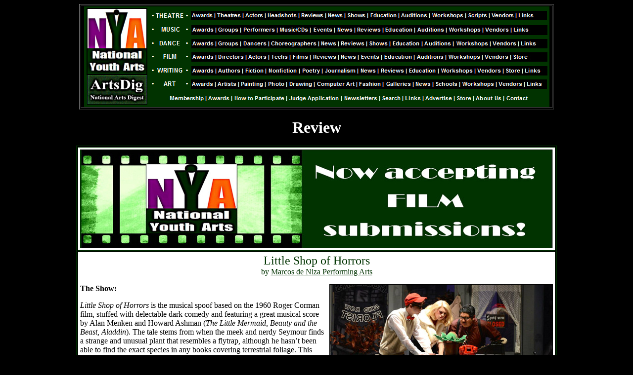

--- FILE ---
content_type: text/html
request_url: http://www.nationalyouththeatre.com/reviews/reviews_mdn_littleshop.asp
body_size: 8493
content:
<html>

<head>
<html>

<div align="center">
  <table border="1" width="960">
    <tr>
      <td width="960" bgcolor="#000000" valign="top">
<p align="center">

       <map name="FPMap3">
      <area href="http://www.nationalyouththeatre.com/nya.asp" shape="rect" coords="7, 4, 131, 138">
      <area href="http://www.nationalyouththeatre.com/nya.asp" shape="rect" coords="7, 140, 128, 201">
      <area href="http://www.nationalyouththeatre.com/" shape="rect" coords="137, 7, 209, 30">
      <area href="http://www.nationalyouththeatre.com/awards_nya.asp" shape="rect" coords="214, 9, 265, 30">
      <area href="http://www.nationalyouththeatre.com/theatres.asp" shape="rect" coords="266, 8, 321, 29">
      <area href="http://www.nationalyouththeatre.com/actors.asp" shape="rect" coords="322, 9, 368, 28">
      <area href="http://www.nationalyouththeatre.com/headshots.asp" shape="rect" coords="369, 8, 435, 27">
      <area href="http://www.nationalyouththeatre.com/reviews.asp" shape="rect" coords="435, 10, 490, 28">
      <area href="http://www.nationalyouththeatre.com/news.asp" shape="rect" coords="489, 8, 529, 28">
      <area href="http://www.nationalyouththeatre.com/calendar.asp" shape="rect" coords="529, 6, 574, 29">
      <area href="http://www.nationalyouththeatre.com/dramainstr.asp" shape="rect" coords="574, 8, 635, 28">
      <area href="http://www.nationalyouththeatre.com/auditions.asp" shape="rect" coords="638, 8, 698, 29">
      <area href="http://www.nationalyouththeatre.com/workshops.asp" shape="rect" coords="700, 9, 772, 29">
      <area href="http://www.nationalyouththeatre.com/playwrights.html" shape="rect" coords="771, 8, 819, 29">
      <area href="http://www.nationalyouththeatre.com/vendors.asp" shape="rect" coords="822, 8, 873, 28">
      <area href="http://www.nationalyouththeatre.com/rlinks.asp" shape="rect" coords="874, 7, 916, 29">
      <area href="http://www.nationalyouththeatre.com/" shape="rect" coords="136, 36, 211, 59">
      <area href="http://www.nationalyouththeatre.com/awards_nya.asp" shape="rect" coords="214, 37, 266, 60">
      <area href="http://www.nationalyouththeatre.com/music_groups_y.asp" shape="rect" coords="267, 36, 316, 58">
      <area href="http://www.nationalyouththeatre.com/music_performers_y.asp" shape="rect" coords="319, 36, 390, 58">
      <area href="http://www.nationalyouththeatre.com/music_music_y.asp" shape="rect" coords="390, 35, 458, 58">
      <area href="http://www.nationalyouththeatre.com/music_events_y.asp" shape="rect" coords="458, 35, 505, 58">
      <area href="http://www.nationalyouththeatre.com/music_news_y.asp" shape="rect" coords="508, 35, 548, 58">
      <area href="http://www.nationalyouththeatre.com/music_reviews_y.asp" shape="rect" coords="548, 38, 603, 58">
      <area href="http://www.nationalyouththeatre.com/music_instructors_y.asp" shape="rect" coords="605, 38, 668, 57">
      <area href="http://www.nationalyouththeatre.com/music_auditions_y.asp" shape="rect" coords="671, 37, 732, 58">
      <area href="http://www.nationalyouththeatre.com/music_workshops_y.asp" coords="733, 38, 806, 58" shape="rect">
      <area href="http://www.nationalyouththeatre.com/music_vendors_y.asp" coords="807, 38, 864, 58" shape="rect">
      <area href="http://www.nationalyouththeatre.com/music_links_y.asp" shape="rect" coords="865, 36, 907, 57">
      <area href="http://www.nationalyouththeatre.com/" shape="rect" coords="137, 63, 211, 85">
      <area href="http://www.nationalyouththeatre.com/awards_nya.asp" shape="rect" coords="214, 66, 267, 85">
      <area href="http://www.nationalyouththeatre.com/dance_groups_y.asp" shape="rect" coords="269, 65, 316, 85">
      <area href="http://www.nationalyouththeatre.com/dance_performers_y.asp" coords="318, 66, 373, 84" shape="rect">
      <area href="http://www.nationalyouththeatre.com/dance_choreographers_y.asp" shape="rect" coords="376, 66, 474, 85">
      <area href="http://www.nationalyouththeatre.com/dance_news_y.asp" shape="rect" coords="474, 67, 517, 85">
      <area href="http://www.nationalyouththeatre.com/dance_reviews_y.asp" shape="rect" coords="518, 65, 571, 86">
      <area href="http://www.nationalyouththeatre.com/dance_events_y.asp" coords="573, 66, 619, 86" shape="rect">
      <area href="http://www.nationalyouththeatre.com/dance_instructors_y.asp" coords="620, 65, 683, 84" shape="rect">
      <area href="http://www.nationalyouththeatre.com/dance_auditions_y.asp" shape="rect" coords="685, 66, 746, 84">
      <area href="http://www.nationalyouththeatre.com/dance_workshops_y.asp" shape="rect" coords="747, 66, 821, 84">
      <area href="http://www.nationalyouththeatre.com/dance_vendors_y.asp" shape="rect" coords="823, 67, 878, 84">
      <area href="http://www.nationalyouththeatre.com/dance_links_y.asp" shape="rect" coords="881, 67, 920, 84">
      <area href="http://www.nationalyouththeatre.com/" shape="rect" coords="137, 90, 209, 111">
      <area href="http://www.nationalyouththeatre.com/awards_nya.asp" shape="rect" coords="216, 94, 266, 113">
      <area href="http://www.nationalyouththeatre.com/film_directors_y.asp" shape="rect" coords="268, 95, 327, 113">
      <area href="http://www.nationalyouththeatre.com/film_actors_y.asp" shape="rect" coords="329, 94, 372, 111">
      <area href="http://www.nationalyouththeatre.com/film_techs_y.asp" shape="rect" coords="374, 92, 416, 112">
      <area href="http://www.nationalyouththeatre.com/film_films_y.asp" shape="rect" coords="416, 94, 457, 111">
      <area href="http://www.nationalyouththeatre.com/film_reviews_y.asp" shape="rect" coords="458, 94, 513, 112">
      <area href="http://www.nationalyouththeatre.com/film_news_y.asp" shape="rect" coords="514, 92, 554, 112">
      <area href="http://www.nationalyouththeatre.com/film_events_y.asp" shape="rect" coords="555, 92, 602, 111">
      <area href="http://www.nationalyouththeatre.com/film_schools_y.asp" shape="rect" coords="603, 92, 667, 110">
      <area href="http://www.nationalyouththeatre.com/film_auditions_y.asp" shape="rect" coords="670, 94, 731, 112">
      <area href="http://www.nationalyouththeatre.com/film_workshops_y.asp" shape="rect" coords="733, 93, 804, 113">
      <area href="http://www.nationalyouththeatre.com/film_vendors_y.asp" shape="rect" coords="808, 93, 862, 112">
      <area href="http://www.nationalyouththeatre.com/film_store_y.asp" shape="rect" coords="865, 93, 904, 111">
      <area href="http://www.nationalyouththeatre.com/" shape="rect" coords="138, 118, 209, 139">
      <area href="http://www.nationalyouththeatre.com/awards_nya.asp" shape="rect" coords="214, 119, 267, 141">
      <area href="http://www.nationalyouththeatre.com/books_authors_y.asp" shape="rect" coords="268, 121, 320, 141">
      <area href="http://www.nationalyouththeatre.com/books_fiction_y.asp" shape="rect" coords="322, 120, 367, 140">
      <area href="http://www.nationalyouththeatre.com/books_nonfiction_y.asp" shape="rect" coords="370, 121, 434, 141">
      <area href="http://www.nationalyouththeatre.com/books_poetry_y.asp" shape="rect" coords="436, 120, 482, 140">
      <area href="http://www.nationalyouththeatre.com/books_journalism_y.asp" shape="rect" coords="485, 121, 551, 140">
      <area href="http://www.nationalyouththeatre.com/books_news_y.asp" shape="rect" coords="555, 121, 594, 139">
      <area href="http://www.nationalyouththeatre.com/books_reviews_y.asp" shape="rect" coords="597, 122, 651, 138">
      <area href="http://www.nationalyouththeatre.com/books_schools_y.asp" shape="rect" coords="653, 121, 714, 140">
      <area href="http://www.nationalyouththeatre.com/books_workshops_y.asp" shape="rect" coords="718, 122, 788, 139">
      <area href="http://www.nationalyouththeatre.com/books_vendors_y.asp" shape="rect" coords="790, 121, 845, 138">
      <area href="http://www.nationalyouththeatre.com/books_store_y.asp" shape="rect" coords="849, 120, 886, 139">
      <area href="http://www.nationalyouththeatre.com/books_links_y.asp" shape="rect" coords="889, 122, 929, 140">
      <area href="http://www.nationalyouththeatre.com/" shape="rect" coords="137, 147, 209, 169">
      <area href="http://www.nationalyouththeatre.com/awards_nya.asp" shape="rect" coords="213, 148, 264, 168">
      <area href="http://www.nationalyouththeatre.com/art_artists_y.asp" shape="rect" coords="267, 148, 312, 168">
      <area href="http://www.nationalyouththeatre.com/art_painting_y.asp" shape="rect" coords="314, 148, 367, 168">
      <area href="http://www.nationalyouththeatre.com/art_photography_y.asp" shape="rect" coords="369, 147, 408, 167">
      <area href="http://www.nationalyouththeatre.com/art_drawing_y.asp" shape="rect" coords="410, 148, 465, 166">
      <area href="http://www.nationalyouththeatre.com/art_computerart_y.asp" shape="rect" coords="467, 148, 551, 166">
      <area href="http://www.nationalyouththeatre.com/art_fashion_y.asp" shape="rect" coords="552, 149, 604, 167">
      <area href="http://www.nationalyouththeatre.com/art_galleries_y.asp" shape="rect" coords="606, 149, 664, 165">
      <area href="http://www.nationalyouththeatre.com/art_news_y.asp" shape="rect" coords="667, 148, 704, 168">
      <area href="http://www.nationalyouththeatre.com/art_schools_y.asp" shape="rect" coords="705, 148, 759, 166">
      <area href="http://www.nationalyouththeatre.com/art_workshops_y.asp" shape="rect" coords="761, 147, 832, 168">
      <area href="http://www.nationalyouththeatre.com/art_vendors_y.asp" shape="rect" coords="835, 150, 889, 167">
      <area href="http://www.nationalyouththeatre.com/art_links_y.asp" shape="rect" coords="891, 149, 931, 167">
      <area href="http://www.nationalyouththeatre.com/memberships.asp" shape="rect" coords="164, 175, 246, 200">
      <area href="http://www.nationalyouththeatre.com/awards_nya.asp" shape="rect" coords="249, 176, 298, 201">
      <area href="http://www.nationalyouththeatre.com/submissions.asp" shape="rect" coords="301, 176, 408, 200">
      <area href="http://www.nationalyouththeatre.com/judgeapplication.asp" shape="rect" coords="411, 177, 519, 199">
      <area href="http://www.nationalyouththeatre.com/newsletters.asp" shape="rect" coords="523, 176, 597, 202">
      <area href="http://www.nationalyouththeatre.com/search.asp" shape="rect" coords="600, 177, 644, 199">
      <area href="http://www.nationalyouththeatre.com/links.asp" shape="rect" coords="646, 176, 684, 202">
      <area href="http://www.nationalyouththeatre.com/advertise.asp" shape="rect" coords="686, 177, 748, 200">
      <area href="http:/www.nationalyouththeatre.com/store.asp" shape="rect" coords="749, 176, 787, 200">
      <area href="http://www.nationalyouththeatre.com/about_y.asp" shape="rect" coords="790, 176, 847, 200">
      <area href="http://www.nationalyouththeatre.com/contact_y.asp" shape="rect" coords="851, 176, 905, 199"></map>
      <img border="0" src="http://www.nationalyouththeatre.com/images/nya_banner4.jpg" usemap="#FPMap3" width="941" height="204">

       </td>
    </tr>

  <center>
 </table>
  </center>
</div>

</html>
<html>

<head>
	<title>National Youth Arts - ArtsDig - Resource for youth arts</title>
<META NAME="Keywords" Content="arts, art, youth, music, books, theatre, theater, dance, book clubs, events, authors, performers, writing groups, galleries, orchestras, plays, musicals, local actors, actors, actresses, play, show, shows, theatres, schedule, schedules, guide, san diego, san diego county, audition information, audition listings, listings, audition, drama, drama education, education, youth, bios, biographies, bio, photos, escondido, el cajon, balboa park, hillcrest, downtown, granite hills, high school, ghaw, granite hills acting workshop, coronado, la mesa, vista, mount helix, solana beach, chula vista, oceanside, poway, civic theatre, junior theatre, playgoers, lyceum, horton plaza, san diego theatre, san diego theater, san diego state, sdsu, starlight musicals, starlight bowl, torrey pines high school theatre, ucsd, tickets, prices, ticket prices, start times, times, dramatic arts, rob hopper, performing arts, east county, north county">
   <META NAME="Description" Content="National resource for youth in the arts.">

</head>
<body bgcolor="#000000" text="#000000" link="#003300" vlink="#003300" alink="#003300">

</head>

<div align="center">
&nbsp;
<div align="center"><b><font face="" size="+3" color="#FFFFFF">Review
  </font>
<br>
  </b>
<br>
</div>

<table align="center" border="1" width="960" bordercolor="#003300" cellpadding="4">
<tr><td bgcolor="#FFFFFF" align="center" valign="top">

<a href="http://www.nationalyouththeatre.com/film_submission.asp"><img border="0" src="../images/adv/nya_film_banner1a.jpg" width="956" height="200"></a>

</td></tr><tr><td bgcolor="#FFFFFF">
<div align="center"><font color="#003300"><font size="+2" face>Little Shop of Horrors</font><br>
<font face="">by <a href="http://mdnchoirdrama.org/">Marcos de Niza Performing Arts</a></font></font></div>

<p class="MsoNormal"><b><img border="1" src="../images/marcosdeniza_littleshop2a.jpg" align="right">The Show:</b><o:p>
&nbsp;</o:p>
</p>
<p class="MsoNormal"><i>Little Shop of Horrors</i> is the musical spoof based on
the 1960 Roger Corman film, stuffed with delectable dark comedy and featuring a
great musical score by Alan Menken and Howard Ashman (<i>The Little Mermaid,
Beauty and the Beast, Aladdin</i>). The tale stems from when the meek and nerdy
Seymour finds a strange and unusual plant that resembles a flytrap, although he
hasn�t been able to find the exact species in any books covering terrestrial
foliage. This peculiar plant seems to bring him and his employer all manner of
good luck, turning their empty floral shop on skid row into a thriving
enterprise with profits out of this world, all while love blooms between Seymour
and his coworker Audrey who dreams of getting out of skid row to live <i style="mso-bidi-font-style:normal">Somewhere
That�s Green</i>. Unfortunately, Audrey�s namesake plant, the Audrey II,
demands a steady supply of nutrients from something that�s red.<o:p>
&nbsp;</o:p>
</p>
<p class="MsoNormal"><b>The Production:</b><o:p>
&nbsp;</o:p>
</p>
<p class="MsoNormal">Director <b style="mso-bidi-font-weight:normal">Patrick
McChesney</b> and the Marcos de Niza Performing Arts staged a big, splashy, fun,
and at times serious production of <i style="mso-bidi-font-style:normal">Little
Shop of Horrors</i> with a deeply talented cast. <b style="mso-bidi-font-weight:
normal">Zack Mauck</b> and <b style="mso-bidi-font-weight:normal">Jordan Scott</b>
lead it as Seymour and Audrey. Zack captures all facets of his character as the <img border="1" src="../images/marcosdeniza_littleshop3a.jpg" align="right">
amusingly meek Seymour who excels in singing, dancing, and acting � his
conscience nagging at him as he sets up some murders, growing angry when Audrey
is abused by her boyfriend, and getting romantic for their <i style="mso-bidi-font-style:
normal">Suddenly Seymour</i> duet (that begins with Zack taking off his glasses,
and getting momentarily dizzy after he does so). Jordan also shines in <i style="mso-bidi-font-style:normal">Suddenly
Seymour</i> and throughout with strong vocals and acting � a darker, more real
and vulnerable Audrey than usual. <o:p>
&nbsp;</o:p>
</p>
<p class="MsoNormal"><b style="mso-bidi-font-weight:normal">Sam De la Osa</b>
transforms himself into an appropriately middle-aged man as shop owner Mr.
Mushnik, connivingly adopting Seymour in a memorable <i style="mso-bidi-font-style:
normal">Mushnik &amp; Son</i> cleverly choreographed by <b style="mso-bidi-font-weight:
normal">Amanda Paige</b>. <b style="mso-bidi-font-weight:normal">J. Cole Shryock</b>
embraces his inner sadist as the dentist boyfriend, infatuated with his dull,
antique drill, frantically chasing Seymour in <i style="mso-bidi-font-style:
normal">It�s Just the Gas</i> while using dental instruments to try to pry off
a stubborn gas mask. <b style="mso-bidi-font-weight:normal">Avery Jones</b> is
the voice of Audrey II, his remarkable vocals and personality shining through as
he eggs Seymour on in <i style="mso-bidi-font-style:normal">Get It</i> and
taunts in his hungry <i style="mso-bidi-font-style:normal">Suppertime</i>, the
enormous plant puppet animated expertly by <b style="mso-bidi-font-weight:normal">Dominic
Bonelli</b> and <b style="mso-bidi-font-weight:normal">Grant Pompa</b>. Guiding
us through it all are the dynamic talents of <b style="mso-bidi-font-weight:
normal">Reina Montalbo</b>, <b style="mso-bidi-font-weight:normal">Emily
Spindler</b>, and <b style="mso-bidi-font-weight:normal">Peiton Bursh</b> who
narrate with charm and style. While the cast as a whole makes the most of their
time on stage including getting things going with a passionate lament of life on
<i style="mso-bidi-font-style:normal">Skid Row</i>, and wrapping it up with an
even more passionate plea of <i style="mso-bidi-font-style:normal">Don�t Feed
the Plants</i>.<o:p>
&nbsp;</o:p>
</p>
<p class="MsoNormal">They do it all amongst the eye-popping sets designed by <b style="mso-bidi-font-weight:normal">Jeff
Dobbs</b> featuring a big shop set that swivels around as well as multi-level
tenement apartments and dilapidated storefronts. Complementing it all are good
costumes by <b style="mso-bidi-font-weight:normal">Susan Eidson</b>, period hair
by <b style="mso-bidi-font-weight:normal">Marianne Webb</b>, <b style="mso-bidi-font-weight:normal">Amanda
Paige�s</b> choreography energizing throughout, and an impressive student
orchestra. To completely enmesh us into the events we have just witnessed, the
night ends with vines dropping from the rafters to dangle threateningly among
the audience.</o:p>
</p>


<p>



<i>
Performed March 5-8, 2014 </i><html>

<p>Rob Hopper<br>
rob@nationalyouththeatre.com<br>
<a href="http://www.facebook.com/profile.php?ref=profile&amp;id=660055319" target="_blank"><font size="2">Facebook</a></font><br>
<a href="https://www.instagram.com/robertmhopper/" target="_blank"><font size="2">
Instagram</font></a><br>
<a href="https://www.threads.net/@robertmhopper" target="_blank"><font size="2">
Threads</font></a><br>
Executive Director<br>
National Youth Arts
</p>

</html>

</p>


<p align="center"><b>~ Cast ~</b>&nbsp;</p>
<p align="center"><img border="1" src="../images/marcosdeniza_littleshop4a.jpg"></p>
<br>&nbsp;
<html>

<font size="2"><a href="http://www.nationalyouththeatre.com/artist_add_y.asp">Add Artist Page</a>
</font>

</html>

<br>
<p class="MsoNormal" style="mso-pagination:lines-together;margin-bottom:0pt"><span lang="en-US" style="font-family:&quot;Times New Roman&quot;;mso-default-font-family:&quot;Times New Roman&quot;;
mso-ascii-font-family:&quot;Times New Roman&quot;;mso-latin-font-family:&quot;Times New Roman&quot;;
mso-greek-font-family:&quot;Times New Roman&quot;;mso-cyrillic-font-family:&quot;Times New Roman&quot;;
mso-armenian-font-family:&quot;Times New Roman&quot;;mso-hebrew-font-family:&quot;Times New Roman&quot;;
mso-arabic-font-family:&quot;Times New Roman&quot;;mso-currency-font-family:&quot;Times New Roman&quot;;
mso-latinext-font-family:&quot;Times New Roman&quot;;font-weight:bold;language:en-US;
mso-ansi-language:en-US;mso-ligatures:none">Seymour: </span><span lang="en-US" style="font-family:&quot;Times New Roman&quot;;mso-default-font-family:&quot;Times New Roman&quot;;
mso-ascii-font-family:&quot;Times New Roman&quot;;mso-latin-font-family:&quot;Times New Roman&quot;;
mso-greek-font-family:&quot;Times New Roman&quot;;mso-cyrillic-font-family:&quot;Times New Roman&quot;;
mso-armenian-font-family:&quot;Times New Roman&quot;;mso-hebrew-font-family:&quot;Times New Roman&quot;;
mso-arabic-font-family:&quot;Times New Roman&quot;;mso-currency-font-family:&quot;Times New Roman&quot;;
mso-latinext-font-family:&quot;Times New Roman&quot;;language:en-US;mso-ansi-language:
en-US;mso-ligatures:none">Zack Mauck</span><span lang="en-US" style="font-family:&quot;Times New Roman&quot;;mso-default-font-family:&quot;Times New Roman&quot;;
mso-ascii-font-family:&quot;Times New Roman&quot;;mso-latin-font-family:&quot;Times New Roman&quot;;
mso-greek-font-family:&quot;Times New Roman&quot;;mso-cyrillic-font-family:&quot;Times New Roman&quot;;
mso-armenian-font-family:&quot;Times New Roman&quot;;mso-hebrew-font-family:&quot;Times New Roman&quot;;
mso-arabic-font-family:&quot;Times New Roman&quot;;mso-currency-font-family:&quot;Times New Roman&quot;;
mso-latinext-font-family:&quot;Times New Roman&quot;;font-weight:bold;language:en-US;
mso-ansi-language:en-US;mso-ligatures:none"><br>
<img border="1" src="../images/marcosdeniza_littleshop5a.jpg" align="right">
Audrey: </span><span lang="en-US" style="font-family:&quot;Times New Roman&quot;;mso-default-font-family:&quot;Times New Roman&quot;;
mso-ascii-font-family:&quot;Times New Roman&quot;;mso-latin-font-family:&quot;Times New Roman&quot;;
mso-greek-font-family:&quot;Times New Roman&quot;;mso-cyrillic-font-family:&quot;Times New Roman&quot;;
mso-armenian-font-family:&quot;Times New Roman&quot;;mso-hebrew-font-family:&quot;Times New Roman&quot;;
mso-arabic-font-family:&quot;Times New Roman&quot;;mso-currency-font-family:&quot;Times New Roman&quot;;
mso-latinext-font-family:&quot;Times New Roman&quot;;language:en-US;mso-ansi-language:
en-US;mso-ligatures:none">Jordan Scott</span><span lang="en-US" style="font-family:&quot;Times New Roman&quot;;mso-default-font-family:&quot;Times New Roman&quot;;
mso-ascii-font-family:&quot;Times New Roman&quot;;mso-latin-font-family:&quot;Times New Roman&quot;;
mso-greek-font-family:&quot;Times New Roman&quot;;mso-cyrillic-font-family:&quot;Times New Roman&quot;;
mso-armenian-font-family:&quot;Times New Roman&quot;;mso-hebrew-font-family:&quot;Times New Roman&quot;;
mso-arabic-font-family:&quot;Times New Roman&quot;;mso-currency-font-family:&quot;Times New Roman&quot;;
mso-latinext-font-family:&quot;Times New Roman&quot;;font-weight:bold;language:en-US;
mso-ansi-language:en-US;mso-ligatures:none"><br>
Chiffon: </span><span lang="en-US" style="font-family:&quot;Times New Roman&quot;;mso-default-font-family:&quot;Times New Roman&quot;;
mso-ascii-font-family:&quot;Times New Roman&quot;;mso-latin-font-family:&quot;Times New Roman&quot;;
mso-greek-font-family:&quot;Times New Roman&quot;;mso-cyrillic-font-family:&quot;Times New Roman&quot;;
mso-armenian-font-family:&quot;Times New Roman&quot;;mso-hebrew-font-family:&quot;Times New Roman&quot;;
mso-arabic-font-family:&quot;Times New Roman&quot;;mso-currency-font-family:&quot;Times New Roman&quot;;
mso-latinext-font-family:&quot;Times New Roman&quot;;language:en-US;mso-ansi-language:
en-US;mso-ligatures:none">Reina Montalbo</span><span lang="en-US" style="font-family:&quot;Times New Roman&quot;;mso-default-font-family:&quot;Times New Roman&quot;;
mso-ascii-font-family:&quot;Times New Roman&quot;;mso-latin-font-family:&quot;Times New Roman&quot;;
mso-greek-font-family:&quot;Times New Roman&quot;;mso-cyrillic-font-family:&quot;Times New Roman&quot;;
mso-armenian-font-family:&quot;Times New Roman&quot;;mso-hebrew-font-family:&quot;Times New Roman&quot;;
mso-arabic-font-family:&quot;Times New Roman&quot;;mso-currency-font-family:&quot;Times New Roman&quot;;
mso-latinext-font-family:&quot;Times New Roman&quot;;font-weight:bold;language:en-US;
mso-ansi-language:en-US;mso-ligatures:none"><br>
Crystal: </span><span lang="en-US" style="font-family:&quot;Times New Roman&quot;;mso-default-font-family:&quot;Times New Roman&quot;;
mso-ascii-font-family:&quot;Times New Roman&quot;;mso-latin-font-family:&quot;Times New Roman&quot;;
mso-greek-font-family:&quot;Times New Roman&quot;;mso-cyrillic-font-family:&quot;Times New Roman&quot;;
mso-armenian-font-family:&quot;Times New Roman&quot;;mso-hebrew-font-family:&quot;Times New Roman&quot;;
mso-arabic-font-family:&quot;Times New Roman&quot;;mso-currency-font-family:&quot;Times New Roman&quot;;
mso-latinext-font-family:&quot;Times New Roman&quot;;language:en-US;mso-ansi-language:
en-US;mso-ligatures:none">Emily Spindler</span><span lang="en-US" style="font-family:&quot;Times New Roman&quot;;mso-default-font-family:&quot;Times New Roman&quot;;
mso-ascii-font-family:&quot;Times New Roman&quot;;mso-latin-font-family:&quot;Times New Roman&quot;;
mso-greek-font-family:&quot;Times New Roman&quot;;mso-cyrillic-font-family:&quot;Times New Roman&quot;;
mso-armenian-font-family:&quot;Times New Roman&quot;;mso-hebrew-font-family:&quot;Times New Roman&quot;;
mso-arabic-font-family:&quot;Times New Roman&quot;;mso-currency-font-family:&quot;Times New Roman&quot;;
mso-latinext-font-family:&quot;Times New Roman&quot;;font-weight:bold;language:en-US;
mso-ansi-language:en-US;mso-ligatures:none"><br>
Ronnette: </span><span lang="en-US" style="font-family:&quot;Times New Roman&quot;;mso-default-font-family:&quot;Times New Roman&quot;;
mso-ascii-font-family:&quot;Times New Roman&quot;;mso-latin-font-family:&quot;Times New Roman&quot;;
mso-greek-font-family:&quot;Times New Roman&quot;;mso-cyrillic-font-family:&quot;Times New Roman&quot;;
mso-armenian-font-family:&quot;Times New Roman&quot;;mso-hebrew-font-family:&quot;Times New Roman&quot;;
mso-arabic-font-family:&quot;Times New Roman&quot;;mso-currency-font-family:&quot;Times New Roman&quot;;
mso-latinext-font-family:&quot;Times New Roman&quot;;language:en-US;mso-ansi-language:
en-US;mso-ligatures:none">Peiton Bursh</span><span lang="en-US" style="font-family:&quot;Times New Roman&quot;;mso-default-font-family:&quot;Times New Roman&quot;;
mso-ascii-font-family:&quot;Times New Roman&quot;;mso-latin-font-family:&quot;Times New Roman&quot;;
mso-greek-font-family:&quot;Times New Roman&quot;;mso-cyrillic-font-family:&quot;Times New Roman&quot;;
mso-armenian-font-family:&quot;Times New Roman&quot;;mso-hebrew-font-family:&quot;Times New Roman&quot;;
mso-arabic-font-family:&quot;Times New Roman&quot;;mso-currency-font-family:&quot;Times New Roman&quot;;
mso-latinext-font-family:&quot;Times New Roman&quot;;font-weight:bold;language:en-US;
mso-ansi-language:en-US;mso-ligatures:none"><br>
Mushnik: </span><span lang="en-US" style="font-family:&quot;Times New Roman&quot;;mso-default-font-family:&quot;Times New Roman&quot;;
mso-ascii-font-family:&quot;Times New Roman&quot;;mso-latin-font-family:&quot;Times New Roman&quot;;
mso-greek-font-family:&quot;Times New Roman&quot;;mso-cyrillic-font-family:&quot;Times New Roman&quot;;
mso-armenian-font-family:&quot;Times New Roman&quot;;mso-hebrew-font-family:&quot;Times New Roman&quot;;
mso-arabic-font-family:&quot;Times New Roman&quot;;mso-currency-font-family:&quot;Times New Roman&quot;;
mso-latinext-font-family:&quot;Times New Roman&quot;;language:en-US;mso-ansi-language:
en-US;mso-ligatures:none">Sam De la Osa</span><span lang="en-US" style="font-family:&quot;Times New Roman&quot;;mso-default-font-family:&quot;Times New Roman&quot;;
mso-ascii-font-family:&quot;Times New Roman&quot;;mso-latin-font-family:&quot;Times New Roman&quot;;
mso-greek-font-family:&quot;Times New Roman&quot;;mso-cyrillic-font-family:&quot;Times New Roman&quot;;
mso-armenian-font-family:&quot;Times New Roman&quot;;mso-hebrew-font-family:&quot;Times New Roman&quot;;
mso-arabic-font-family:&quot;Times New Roman&quot;;mso-currency-font-family:&quot;Times New Roman&quot;;
mso-latinext-font-family:&quot;Times New Roman&quot;;font-weight:bold;language:en-US;
mso-ansi-language:en-US;mso-ligatures:none"><br>
Orin:</span><span lang="en-US" style="font-family:&quot;Times New Roman&quot;;mso-default-font-family:&quot;Times New Roman&quot;;
mso-ascii-font-family:&quot;Times New Roman&quot;;mso-latin-font-family:&quot;Times New Roman&quot;;
mso-greek-font-family:&quot;Times New Roman&quot;;mso-cyrillic-font-family:&quot;Times New Roman&quot;;
mso-armenian-font-family:&quot;Times New Roman&quot;;mso-hebrew-font-family:&quot;Times New Roman&quot;;
mso-arabic-font-family:&quot;Times New Roman&quot;;mso-currency-font-family:&quot;Times New Roman&quot;;
mso-latinext-font-family:&quot;Times New Roman&quot;;language:en-US;mso-ansi-language:
en-US;mso-ligatures:none"> J. Cole Shryock</span><span lang="en-US" style="font-family:&quot;Times New Roman&quot;;mso-default-font-family:&quot;Times New Roman&quot;;
mso-ascii-font-family:&quot;Times New Roman&quot;;mso-latin-font-family:&quot;Times New Roman&quot;;
mso-greek-font-family:&quot;Times New Roman&quot;;mso-cyrillic-font-family:&quot;Times New Roman&quot;;
mso-armenian-font-family:&quot;Times New Roman&quot;;mso-hebrew-font-family:&quot;Times New Roman&quot;;
mso-arabic-font-family:&quot;Times New Roman&quot;;mso-currency-font-family:&quot;Times New Roman&quot;;
mso-latinext-font-family:&quot;Times New Roman&quot;;font-weight:bold;language:en-US;
mso-ansi-language:en-US;mso-ligatures:none"><br>
The Voice of Audrey 2: </span><span lang="en-US" style="font-family:&quot;Times New Roman&quot;;mso-default-font-family:&quot;Times New Roman&quot;;
mso-ascii-font-family:&quot;Times New Roman&quot;;mso-latin-font-family:&quot;Times New Roman&quot;;
mso-greek-font-family:&quot;Times New Roman&quot;;mso-cyrillic-font-family:&quot;Times New Roman&quot;;
mso-armenian-font-family:&quot;Times New Roman&quot;;mso-hebrew-font-family:&quot;Times New Roman&quot;;
mso-arabic-font-family:&quot;Times New Roman&quot;;mso-currency-font-family:&quot;Times New Roman&quot;;
mso-latinext-font-family:&quot;Times New Roman&quot;;language:en-US;mso-ansi-language:
en-US;mso-ligatures:none">Avery Jones</span><span lang="en-US" style="font-family:&quot;Times New Roman&quot;;mso-default-font-family:&quot;Times New Roman&quot;;
mso-ascii-font-family:&quot;Times New Roman&quot;;mso-latin-font-family:&quot;Times New Roman&quot;;
mso-greek-font-family:&quot;Times New Roman&quot;;mso-cyrillic-font-family:&quot;Times New Roman&quot;;
mso-armenian-font-family:&quot;Times New Roman&quot;;mso-hebrew-font-family:&quot;Times New Roman&quot;;
mso-arabic-font-family:&quot;Times New Roman&quot;;mso-currency-font-family:&quot;Times New Roman&quot;;
mso-latinext-font-family:&quot;Times New Roman&quot;;font-weight:bold;language:en-US;
mso-ansi-language:en-US;mso-ligatures:none"><br>
Audrey 2 Manipulators: </span><span lang="en-US" style="font-family:&quot;Times New Roman&quot;;mso-default-font-family:&quot;Times New Roman&quot;;
mso-ascii-font-family:&quot;Times New Roman&quot;;mso-latin-font-family:&quot;Times New Roman&quot;;
mso-greek-font-family:&quot;Times New Roman&quot;;mso-cyrillic-font-family:&quot;Times New Roman&quot;;
mso-armenian-font-family:&quot;Times New Roman&quot;;mso-hebrew-font-family:&quot;Times New Roman&quot;;
mso-arabic-font-family:&quot;Times New Roman&quot;;mso-currency-font-family:&quot;Times New Roman&quot;;
mso-latinext-font-family:&quot;Times New Roman&quot;;language:en-US;mso-ansi-language:
en-US;mso-ligatures:none">Dominic Bonelli, Grant Pompa</span><span lang="en-US" style="font-family:&quot;Times New Roman&quot;;mso-default-font-family:&quot;Times New Roman&quot;;
mso-ascii-font-family:&quot;Times New Roman&quot;;mso-latin-font-family:&quot;Times New Roman&quot;;
mso-greek-font-family:&quot;Times New Roman&quot;;mso-cyrillic-font-family:&quot;Times New Roman&quot;;
mso-armenian-font-family:&quot;Times New Roman&quot;;mso-hebrew-font-family:&quot;Times New Roman&quot;;
mso-arabic-font-family:&quot;Times New Roman&quot;;mso-currency-font-family:&quot;Times New Roman&quot;;
mso-latinext-font-family:&quot;Times New Roman&quot;;font-weight:bold;language:en-US;
mso-ansi-language:en-US;mso-ligatures:none"><br>
Bernstein: </span><span lang="en-US" style="font-family:&quot;Times New Roman&quot;;mso-default-font-family:&quot;Times New Roman&quot;;
mso-ascii-font-family:&quot;Times New Roman&quot;;mso-latin-font-family:&quot;Times New Roman&quot;;
mso-greek-font-family:&quot;Times New Roman&quot;;mso-cyrillic-font-family:&quot;Times New Roman&quot;;
mso-armenian-font-family:&quot;Times New Roman&quot;;mso-hebrew-font-family:&quot;Times New Roman&quot;;
mso-arabic-font-family:&quot;Times New Roman&quot;;mso-currency-font-family:&quot;Times New Roman&quot;;
mso-latinext-font-family:&quot;Times New Roman&quot;;language:en-US;mso-ansi-language:
en-US;mso-ligatures:none">Luke Ottinger</span><span lang="en-US" style="font-family:&quot;Times New Roman&quot;;mso-default-font-family:&quot;Times New Roman&quot;;
mso-ascii-font-family:&quot;Times New Roman&quot;;mso-latin-font-family:&quot;Times New Roman&quot;;
mso-greek-font-family:&quot;Times New Roman&quot;;mso-cyrillic-font-family:&quot;Times New Roman&quot;;
mso-armenian-font-family:&quot;Times New Roman&quot;;mso-hebrew-font-family:&quot;Times New Roman&quot;;
mso-arabic-font-family:&quot;Times New Roman&quot;;mso-currency-font-family:&quot;Times New Roman&quot;;
mso-latinext-font-family:&quot;Times New Roman&quot;;font-weight:bold;language:en-US;
mso-ansi-language:en-US;mso-ligatures:none"><br>
Mrs. Luce: </span><span lang="en-US" style="font-family:&quot;Times New Roman&quot;;mso-default-font-family:&quot;Times New Roman&quot;;
mso-ascii-font-family:&quot;Times New Roman&quot;;mso-latin-font-family:&quot;Times New Roman&quot;;
mso-greek-font-family:&quot;Times New Roman&quot;;mso-cyrillic-font-family:&quot;Times New Roman&quot;;
mso-armenian-font-family:&quot;Times New Roman&quot;;mso-hebrew-font-family:&quot;Times New Roman&quot;;
mso-arabic-font-family:&quot;Times New Roman&quot;;mso-currency-font-family:&quot;Times New Roman&quot;;
mso-latinext-font-family:&quot;Times New Roman&quot;;language:en-US;mso-ansi-language:
en-US;mso-ligatures:none">Samantha Ryan</span><span lang="en-US" style="font-family:&quot;Times New Roman&quot;;mso-default-font-family:&quot;Times New Roman&quot;;
mso-ascii-font-family:&quot;Times New Roman&quot;;mso-latin-font-family:&quot;Times New Roman&quot;;
mso-greek-font-family:&quot;Times New Roman&quot;;mso-cyrillic-font-family:&quot;Times New Roman&quot;;
mso-armenian-font-family:&quot;Times New Roman&quot;;mso-hebrew-font-family:&quot;Times New Roman&quot;;
mso-arabic-font-family:&quot;Times New Roman&quot;;mso-currency-font-family:&quot;Times New Roman&quot;;
mso-latinext-font-family:&quot;Times New Roman&quot;;font-weight:bold;language:en-US;
mso-ansi-language:en-US;mso-ligatures:none"><br>
Skip Snip: </span><span lang="en-US" style="font-family:&quot;Times New Roman&quot;;mso-default-font-family:&quot;Times New Roman&quot;;
mso-ascii-font-family:&quot;Times New Roman&quot;;mso-latin-font-family:&quot;Times New Roman&quot;;
mso-greek-font-family:&quot;Times New Roman&quot;;mso-cyrillic-font-family:&quot;Times New Roman&quot;;
mso-armenian-font-family:&quot;Times New Roman&quot;;mso-hebrew-font-family:&quot;Times New Roman&quot;;
mso-arabic-font-family:&quot;Times New Roman&quot;;mso-currency-font-family:&quot;Times New Roman&quot;;
mso-latinext-font-family:&quot;Times New Roman&quot;;language:en-US;mso-ansi-language:
en-US;mso-ligatures:none">TJ L'Heureux</span><span lang="en-US" style="font-family:&quot;Times New Roman&quot;;mso-default-font-family:&quot;Times New Roman&quot;;
mso-ascii-font-family:&quot;Times New Roman&quot;;mso-latin-font-family:&quot;Times New Roman&quot;;
mso-greek-font-family:&quot;Times New Roman&quot;;mso-cyrillic-font-family:&quot;Times New Roman&quot;;
mso-armenian-font-family:&quot;Times New Roman&quot;;mso-hebrew-font-family:&quot;Times New Roman&quot;;
mso-arabic-font-family:&quot;Times New Roman&quot;;mso-currency-font-family:&quot;Times New Roman&quot;;
mso-latinext-font-family:&quot;Times New Roman&quot;;font-weight:bold;language:en-US;
mso-ansi-language:en-US;mso-ligatures:none"><br>
Patrick Martin: </span><span lang="en-US" style="font-family:&quot;Times New Roman&quot;;mso-default-font-family:&quot;Times New Roman&quot;;
mso-ascii-font-family:&quot;Times New Roman&quot;;mso-latin-font-family:&quot;Times New Roman&quot;;
mso-greek-font-family:&quot;Times New Roman&quot;;mso-cyrillic-font-family:&quot;Times New Roman&quot;;
mso-armenian-font-family:&quot;Times New Roman&quot;;mso-hebrew-font-family:&quot;Times New Roman&quot;;
mso-arabic-font-family:&quot;Times New Roman&quot;;mso-currency-font-family:&quot;Times New Roman&quot;;
mso-latinext-font-family:&quot;Times New Roman&quot;;language:en-US;mso-ansi-language:
en-US;mso-ligatures:none">H-Tubtun Hernandez</span><span lang="en-US" style="font-family:&quot;Times New Roman&quot;;mso-default-font-family:&quot;Times New Roman&quot;;
mso-ascii-font-family:&quot;Times New Roman&quot;;mso-latin-font-family:&quot;Times New Roman&quot;;
mso-greek-font-family:&quot;Times New Roman&quot;;mso-cyrillic-font-family:&quot;Times New Roman&quot;;
mso-armenian-font-family:&quot;Times New Roman&quot;;mso-hebrew-font-family:&quot;Times New Roman&quot;;
mso-arabic-font-family:&quot;Times New Roman&quot;;mso-currency-font-family:&quot;Times New Roman&quot;;
mso-latinext-font-family:&quot;Times New Roman&quot;;font-weight:bold;language:en-US;
mso-ansi-language:en-US;mso-ligatures:none"><br>
Wino #1: </span><span lang="en-US" style="font-family:&quot;Times New Roman&quot;;mso-default-font-family:&quot;Times New Roman&quot;;
mso-ascii-font-family:&quot;Times New Roman&quot;;mso-latin-font-family:&quot;Times New Roman&quot;;
mso-greek-font-family:&quot;Times New Roman&quot;;mso-cyrillic-font-family:&quot;Times New Roman&quot;;
mso-armenian-font-family:&quot;Times New Roman&quot;;mso-hebrew-font-family:&quot;Times New Roman&quot;;
mso-arabic-font-family:&quot;Times New Roman&quot;;mso-currency-font-family:&quot;Times New Roman&quot;;
mso-latinext-font-family:&quot;Times New Roman&quot;;language:en-US;mso-ansi-language:
en-US;mso-ligatures:none">Clark Shaffer</span><span lang="en-US" style="font-family:&quot;Times New Roman&quot;;mso-default-font-family:&quot;Times New Roman&quot;;
mso-ascii-font-family:&quot;Times New Roman&quot;;mso-latin-font-family:&quot;Times New Roman&quot;;
mso-greek-font-family:&quot;Times New Roman&quot;;mso-cyrillic-font-family:&quot;Times New Roman&quot;;
mso-armenian-font-family:&quot;Times New Roman&quot;;mso-hebrew-font-family:&quot;Times New Roman&quot;;
mso-arabic-font-family:&quot;Times New Roman&quot;;mso-currency-font-family:&quot;Times New Roman&quot;;
mso-latinext-font-family:&quot;Times New Roman&quot;;font-weight:bold;language:en-US;
mso-ansi-language:en-US;mso-ligatures:none"><br>
Wino #2: </span><span lang="en-US" style="font-family:&quot;Times New Roman&quot;;mso-default-font-family:&quot;Times New Roman&quot;;
mso-ascii-font-family:&quot;Times New Roman&quot;;mso-latin-font-family:&quot;Times New Roman&quot;;
mso-greek-font-family:&quot;Times New Roman&quot;;mso-cyrillic-font-family:&quot;Times New Roman&quot;;
mso-armenian-font-family:&quot;Times New Roman&quot;;mso-hebrew-font-family:&quot;Times New Roman&quot;;
mso-arabic-font-family:&quot;Times New Roman&quot;;mso-currency-font-family:&quot;Times New Roman&quot;;
mso-latinext-font-family:&quot;Times New Roman&quot;;language:en-US;mso-ansi-language:
en-US;mso-ligatures:none">RJ Sanderson</span><span lang="en-US" style="font-family:&quot;Times New Roman&quot;;mso-default-font-family:&quot;Times New Roman&quot;;
mso-ascii-font-family:&quot;Times New Roman&quot;;mso-latin-font-family:&quot;Times New Roman&quot;;
mso-greek-font-family:&quot;Times New Roman&quot;;mso-cyrillic-font-family:&quot;Times New Roman&quot;;
mso-armenian-font-family:&quot;Times New Roman&quot;;mso-hebrew-font-family:&quot;Times New Roman&quot;;
mso-arabic-font-family:&quot;Times New Roman&quot;;mso-currency-font-family:&quot;Times New Roman&quot;;
mso-latinext-font-family:&quot;Times New Roman&quot;;font-weight:bold;language:en-US;
mso-ansi-language:en-US;mso-ligatures:none"><br>
Customer #1:</span><span lang="en-US" style="font-family:&quot;Times New Roman&quot;;mso-default-font-family:&quot;Times New Roman&quot;;
mso-ascii-font-family:&quot;Times New Roman&quot;;mso-latin-font-family:&quot;Times New Roman&quot;;
mso-greek-font-family:&quot;Times New Roman&quot;;mso-cyrillic-font-family:&quot;Times New Roman&quot;;
mso-armenian-font-family:&quot;Times New Roman&quot;;mso-hebrew-font-family:&quot;Times New Roman&quot;;
mso-arabic-font-family:&quot;Times New Roman&quot;;mso-currency-font-family:&quot;Times New Roman&quot;;
mso-latinext-font-family:&quot;Times New Roman&quot;;language:en-US;mso-ansi-language:
en-US;mso-ligatures:none"> Peter Wilson</span><span lang="en-US" style="font-family:&quot;Times New Roman&quot;;mso-default-font-family:&quot;Times New Roman&quot;;
mso-ascii-font-family:&quot;Times New Roman&quot;;mso-latin-font-family:&quot;Times New Roman&quot;;
mso-greek-font-family:&quot;Times New Roman&quot;;mso-cyrillic-font-family:&quot;Times New Roman&quot;;
mso-armenian-font-family:&quot;Times New Roman&quot;;mso-hebrew-font-family:&quot;Times New Roman&quot;;
mso-arabic-font-family:&quot;Times New Roman&quot;;mso-currency-font-family:&quot;Times New Roman&quot;;
mso-latinext-font-family:&quot;Times New Roman&quot;;font-weight:bold;language:en-US;
mso-ansi-language:en-US;mso-ligatures:none"><br>
Customer #2:</span><span lang="en-US" style="font-family:&quot;Times New Roman&quot;;mso-default-font-family:&quot;Times New Roman&quot;;
mso-ascii-font-family:&quot;Times New Roman&quot;;mso-latin-font-family:&quot;Times New Roman&quot;;
mso-greek-font-family:&quot;Times New Roman&quot;;mso-cyrillic-font-family:&quot;Times New Roman&quot;;
mso-armenian-font-family:&quot;Times New Roman&quot;;mso-hebrew-font-family:&quot;Times New Roman&quot;;
mso-arabic-font-family:&quot;Times New Roman&quot;;mso-currency-font-family:&quot;Times New Roman&quot;;
mso-latinext-font-family:&quot;Times New Roman&quot;;language:en-US;mso-ansi-language:
en-US;mso-ligatures:none"> Lindsey Allemang</span><span lang="en-US" style="font-family:&quot;Times New Roman&quot;;mso-default-font-family:&quot;Times New Roman&quot;;
mso-ascii-font-family:&quot;Times New Roman&quot;;mso-latin-font-family:&quot;Times New Roman&quot;;
mso-greek-font-family:&quot;Times New Roman&quot;;mso-cyrillic-font-family:&quot;Times New Roman&quot;;
mso-armenian-font-family:&quot;Times New Roman&quot;;mso-hebrew-font-family:&quot;Times New Roman&quot;;
mso-arabic-font-family:&quot;Times New Roman&quot;;mso-currency-font-family:&quot;Times New Roman&quot;;
mso-latinext-font-family:&quot;Times New Roman&quot;;font-weight:bold;language:en-US;
mso-ansi-language:en-US;mso-ligatures:none"><br>
Ensemble: </span><span lang="en-US" style="font-family:&quot;Times New Roman&quot;;mso-default-font-family:&quot;Times New Roman&quot;;
mso-ascii-font-family:&quot;Times New Roman&quot;;mso-latin-font-family:&quot;Times New Roman&quot;;
mso-greek-font-family:&quot;Times New Roman&quot;;mso-cyrillic-font-family:&quot;Times New Roman&quot;;
mso-armenian-font-family:&quot;Times New Roman&quot;;mso-hebrew-font-family:&quot;Times New Roman&quot;;
mso-arabic-font-family:&quot;Times New Roman&quot;;mso-currency-font-family:&quot;Times New Roman&quot;;
mso-latinext-font-family:&quot;Times New Roman&quot;;language:en-US;mso-ansi-language:
en-US;mso-ligatures:none">Zach Meyers, Mercedes Zamora, Samatha Zangari, ShaDia
Pride&nbsp;<o:p>
</o:p>
</span></p>
<p class="MsoNormal" style="mso-pagination:lines-together;margin-bottom:0pt"><span lang="en-US" style="font-family:&quot;Times New Roman&quot;;mso-default-font-family:&quot;Times New Roman&quot;;
mso-ascii-font-family:&quot;Times New Roman&quot;;mso-latin-font-family:&quot;Times New Roman&quot;;
mso-greek-font-family:&quot;Times New Roman&quot;;mso-cyrillic-font-family:&quot;Times New Roman&quot;;
mso-armenian-font-family:&quot;Times New Roman&quot;;mso-hebrew-font-family:&quot;Times New Roman&quot;;
mso-arabic-font-family:&quot;Times New Roman&quot;;mso-currency-font-family:&quot;Times New Roman&quot;;
mso-latinext-font-family:&quot;Times New Roman&quot;;font-weight:bold;language:en-US;
mso-ansi-language:en-US;mso-ligatures:none">Director:</span><span lang="en-US" style="font-family:&quot;Times New Roman&quot;;mso-default-font-family:&quot;Times New Roman&quot;;
mso-ascii-font-family:&quot;Times New Roman&quot;;mso-latin-font-family:&quot;Times New Roman&quot;;
mso-greek-font-family:&quot;Times New Roman&quot;;mso-cyrillic-font-family:&quot;Times New Roman&quot;;
mso-armenian-font-family:&quot;Times New Roman&quot;;mso-hebrew-font-family:&quot;Times New Roman&quot;;
mso-arabic-font-family:&quot;Times New Roman&quot;;mso-currency-font-family:&quot;Times New Roman&quot;;
mso-latinext-font-family:&quot;Times New Roman&quot;;language:en-US;mso-ansi-language:
en-US;mso-ligatures:none"> Patrick McChesney</span><span lang="en-US" style="font-family:&quot;Times New Roman&quot;;mso-default-font-family:&quot;Times New Roman&quot;;
mso-ascii-font-family:&quot;Times New Roman&quot;;mso-latin-font-family:&quot;Times New Roman&quot;;
mso-greek-font-family:&quot;Times New Roman&quot;;mso-cyrillic-font-family:&quot;Times New Roman&quot;;
mso-armenian-font-family:&quot;Times New Roman&quot;;mso-hebrew-font-family:&quot;Times New Roman&quot;;
mso-arabic-font-family:&quot;Times New Roman&quot;;mso-currency-font-family:&quot;Times New Roman&quot;;
mso-latinext-font-family:&quot;Times New Roman&quot;;font-weight:bold;language:en-US;
mso-ansi-language:en-US;mso-ligatures:none"><br>
Music Director:</span><span lang="en-US" style="font-family:&quot;Times New Roman&quot;;mso-default-font-family:&quot;Times New Roman&quot;;
mso-ascii-font-family:&quot;Times New Roman&quot;;mso-latin-font-family:&quot;Times New Roman&quot;;
mso-greek-font-family:&quot;Times New Roman&quot;;mso-cyrillic-font-family:&quot;Times New Roman&quot;;
mso-armenian-font-family:&quot;Times New Roman&quot;;mso-hebrew-font-family:&quot;Times New Roman&quot;;
mso-arabic-font-family:&quot;Times New Roman&quot;;mso-currency-font-family:&quot;Times New Roman&quot;;
mso-latinext-font-family:&quot;Times New Roman&quot;;language:en-US;mso-ansi-language:
en-US;mso-ligatures:none"> Darin Shryock</span><span lang="en-US" style="font-family:&quot;Times New Roman&quot;;mso-default-font-family:&quot;Times New Roman&quot;;
mso-ascii-font-family:&quot;Times New Roman&quot;;mso-latin-font-family:&quot;Times New Roman&quot;;
mso-greek-font-family:&quot;Times New Roman&quot;;mso-cyrillic-font-family:&quot;Times New Roman&quot;;
mso-armenian-font-family:&quot;Times New Roman&quot;;mso-hebrew-font-family:&quot;Times New Roman&quot;;
mso-arabic-font-family:&quot;Times New Roman&quot;;mso-currency-font-family:&quot;Times New Roman&quot;;
mso-latinext-font-family:&quot;Times New Roman&quot;;font-weight:bold;language:en-US;
mso-ansi-language:en-US;mso-ligatures:none"><br>
Choreographer: </span><span lang="en-US" style="font-family:&quot;Times New Roman&quot;;mso-default-font-family:&quot;Times New Roman&quot;;
mso-ascii-font-family:&quot;Times New Roman&quot;;mso-latin-font-family:&quot;Times New Roman&quot;;
mso-greek-font-family:&quot;Times New Roman&quot;;mso-cyrillic-font-family:&quot;Times New Roman&quot;;
mso-armenian-font-family:&quot;Times New Roman&quot;;mso-hebrew-font-family:&quot;Times New Roman&quot;;
mso-arabic-font-family:&quot;Times New Roman&quot;;mso-currency-font-family:&quot;Times New Roman&quot;;
mso-latinext-font-family:&quot;Times New Roman&quot;;language:en-US;mso-ansi-language:
en-US;mso-ligatures:none">Amanda Paige</span><span lang="en-US" style="font-family:&quot;Times New Roman&quot;;mso-default-font-family:&quot;Times New Roman&quot;;
mso-ascii-font-family:&quot;Times New Roman&quot;;mso-latin-font-family:&quot;Times New Roman&quot;;
mso-greek-font-family:&quot;Times New Roman&quot;;mso-cyrillic-font-family:&quot;Times New Roman&quot;;
mso-armenian-font-family:&quot;Times New Roman&quot;;mso-hebrew-font-family:&quot;Times New Roman&quot;;
mso-arabic-font-family:&quot;Times New Roman&quot;;mso-currency-font-family:&quot;Times New Roman&quot;;
mso-latinext-font-family:&quot;Times New Roman&quot;;font-weight:bold;language:en-US;
mso-ansi-language:en-US;mso-ligatures:none"><br>
Technical Director/Lighting Designer: </span><span lang="en-US" style="font-family:&quot;Times New Roman&quot;;mso-default-font-family:&quot;Times New Roman&quot;;
mso-ascii-font-family:&quot;Times New Roman&quot;;mso-latin-font-family:&quot;Times New Roman&quot;;
mso-greek-font-family:&quot;Times New Roman&quot;;mso-cyrillic-font-family:&quot;Times New Roman&quot;;
mso-armenian-font-family:&quot;Times New Roman&quot;;mso-hebrew-font-family:&quot;Times New Roman&quot;;
mso-arabic-font-family:&quot;Times New Roman&quot;;mso-currency-font-family:&quot;Times New Roman&quot;;
mso-latinext-font-family:&quot;Times New Roman&quot;;language:en-US;mso-ansi-language:
en-US;mso-ligatures:none">Donna Petersen</span><span lang="en-US" style="font-family:&quot;Times New Roman&quot;;mso-default-font-family:&quot;Times New Roman&quot;;
mso-ascii-font-family:&quot;Times New Roman&quot;;mso-latin-font-family:&quot;Times New Roman&quot;;
mso-greek-font-family:&quot;Times New Roman&quot;;mso-cyrillic-font-family:&quot;Times New Roman&quot;;
mso-armenian-font-family:&quot;Times New Roman&quot;;mso-hebrew-font-family:&quot;Times New Roman&quot;;
mso-arabic-font-family:&quot;Times New Roman&quot;;mso-currency-font-family:&quot;Times New Roman&quot;;
mso-latinext-font-family:&quot;Times New Roman&quot;;font-weight:bold;language:en-US;
mso-ansi-language:en-US;mso-ligatures:none"><br>
Sound Designer:</span><span lang="en-US" style="font-family:&quot;Times New Roman&quot;;mso-default-font-family:&quot;Times New Roman&quot;;
mso-ascii-font-family:&quot;Times New Roman&quot;;mso-latin-font-family:&quot;Times New Roman&quot;;
mso-greek-font-family:&quot;Times New Roman&quot;;mso-cyrillic-font-family:&quot;Times New Roman&quot;;
mso-armenian-font-family:&quot;Times New Roman&quot;;mso-hebrew-font-family:&quot;Times New Roman&quot;;
mso-arabic-font-family:&quot;Times New Roman&quot;;mso-currency-font-family:&quot;Times New Roman&quot;;
mso-latinext-font-family:&quot;Times New Roman&quot;;language:en-US;mso-ansi-language:
en-US;mso-ligatures:none"> Darin Shryock</span><span lang="en-US" style="font-family:&quot;Times New Roman&quot;;mso-default-font-family:&quot;Times New Roman&quot;;
mso-ascii-font-family:&quot;Times New Roman&quot;;mso-latin-font-family:&quot;Times New Roman&quot;;
mso-greek-font-family:&quot;Times New Roman&quot;;mso-cyrillic-font-family:&quot;Times New Roman&quot;;
mso-armenian-font-family:&quot;Times New Roman&quot;;mso-hebrew-font-family:&quot;Times New Roman&quot;;
mso-arabic-font-family:&quot;Times New Roman&quot;;mso-currency-font-family:&quot;Times New Roman&quot;;
mso-latinext-font-family:&quot;Times New Roman&quot;;font-weight:bold;language:en-US;
mso-ansi-language:en-US;mso-ligatures:none"><br>
Scenic Designer/Building Coordinator: </span><span lang="en-US" style="font-family:&quot;Times New Roman&quot;;mso-default-font-family:&quot;Times New Roman&quot;;
mso-ascii-font-family:&quot;Times New Roman&quot;;mso-latin-font-family:&quot;Times New Roman&quot;;
mso-greek-font-family:&quot;Times New Roman&quot;;mso-cyrillic-font-family:&quot;Times New Roman&quot;;
mso-armenian-font-family:&quot;Times New Roman&quot;;mso-hebrew-font-family:&quot;Times New Roman&quot;;
mso-arabic-font-family:&quot;Times New Roman&quot;;mso-currency-font-family:&quot;Times New Roman&quot;;
mso-latinext-font-family:&quot;Times New Roman&quot;;language:en-US;mso-ansi-language:
en-US;mso-ligatures:none">Jeff Dobbs</span><span lang="en-US" style="font-family:&quot;Times New Roman&quot;;mso-default-font-family:&quot;Times New Roman&quot;;
mso-ascii-font-family:&quot;Times New Roman&quot;;mso-latin-font-family:&quot;Times New Roman&quot;;
mso-greek-font-family:&quot;Times New Roman&quot;;mso-cyrillic-font-family:&quot;Times New Roman&quot;;
mso-armenian-font-family:&quot;Times New Roman&quot;;mso-hebrew-font-family:&quot;Times New Roman&quot;;
mso-arabic-font-family:&quot;Times New Roman&quot;;mso-currency-font-family:&quot;Times New Roman&quot;;
mso-latinext-font-family:&quot;Times New Roman&quot;;font-weight:bold;language:en-US;
mso-ansi-language:en-US;mso-ligatures:none"><br>
Costume Designer:</span><span lang="en-US" style="font-family:&quot;Times New Roman&quot;;mso-default-font-family:&quot;Times New Roman&quot;;
mso-ascii-font-family:&quot;Times New Roman&quot;;mso-latin-font-family:&quot;Times New Roman&quot;;
mso-greek-font-family:&quot;Times New Roman&quot;;mso-cyrillic-font-family:&quot;Times New Roman&quot;;
mso-armenian-font-family:&quot;Times New Roman&quot;;mso-hebrew-font-family:&quot;Times New Roman&quot;;
mso-arabic-font-family:&quot;Times New Roman&quot;;mso-currency-font-family:&quot;Times New Roman&quot;;
mso-latinext-font-family:&quot;Times New Roman&quot;;language:en-US;mso-ansi-language:
en-US;mso-ligatures:none"> Susan Eidson</span><span lang="en-US" style="font-family:&quot;Times New Roman&quot;;mso-default-font-family:&quot;Times New Roman&quot;;
mso-ascii-font-family:&quot;Times New Roman&quot;;mso-latin-font-family:&quot;Times New Roman&quot;;
mso-greek-font-family:&quot;Times New Roman&quot;;mso-cyrillic-font-family:&quot;Times New Roman&quot;;
mso-armenian-font-family:&quot;Times New Roman&quot;;mso-hebrew-font-family:&quot;Times New Roman&quot;;
mso-arabic-font-family:&quot;Times New Roman&quot;;mso-currency-font-family:&quot;Times New Roman&quot;;
mso-latinext-font-family:&quot;Times New Roman&quot;;font-weight:bold;language:en-US;
mso-ansi-language:en-US;mso-ligatures:none"><br>
Make-up/Hair Designer: </span><span lang="en-US" style="font-family:&quot;Times New Roman&quot;;mso-default-font-family:&quot;Times New Roman&quot;;
mso-ascii-font-family:&quot;Times New Roman&quot;;mso-latin-font-family:&quot;Times New Roman&quot;;
mso-greek-font-family:&quot;Times New Roman&quot;;mso-cyrillic-font-family:&quot;Times New Roman&quot;;
mso-armenian-font-family:&quot;Times New Roman&quot;;mso-hebrew-font-family:&quot;Times New Roman&quot;;
mso-arabic-font-family:&quot;Times New Roman&quot;;mso-currency-font-family:&quot;Times New Roman&quot;;
mso-latinext-font-family:&quot;Times New Roman&quot;;language:en-US;mso-ansi-language:
en-US;mso-ligatures:none">Marianne Webb</span>
<p class="MsoNormal" style="mso-pagination:lines-together;margin-bottom:0pt"><img border="1" src="../images/marcosdeniza_littleshop6a.jpg"><br>
<br>

<br>
</td></tr></table>
</div>

<p>&nbsp;
&nbsp;

<html>

<body>

<p align="center"><font color="#000080"><span style="font-size:10.0pt;mso-bidi-font-size:12.0pt"><a href="http://www.nationalyouththeatre.com/">Home</a><span style="mso-spacerun: yes">&nbsp;&nbsp;
</span>|<span style="font-size: 10.0pt; mso-bidi-font-size: 12.0pt">&nbsp;&nbsp;
<a href="../awards.html">Awards</a>&nbsp;&nbsp; |</span><span style="mso-spacerun: yes">&nbsp;&nbsp;
</span><a href="../reviews.asp">Reviews</a><span style="mso-spacerun: yes">&nbsp;&nbsp;
</span>|<span style="mso-spacerun: yes">&nbsp;&nbsp; </span><a href="../news.asp">News</a><span style="mso-spacerun: yes">&nbsp;&nbsp;
</span>|<span style="mso-spacerun: yes">&nbsp;&nbsp; </span><a href="../actors.asp">Actors</a><span style="mso-spacerun: yes">&nbsp;&nbsp;
</span>|<span style="mso-spacerun: yes">&nbsp;&nbsp; </span><a href="../headshots.asp">Headshots</a><span style="mso-spacerun: yes">&nbsp;&nbsp;
</span>|<span style="mso-spacerun: yes">&nbsp;&nbsp; </span><a href="../theatres.asp">Theatres</a><span style="mso-spacerun: yes">&nbsp;&nbsp;
</span><span style="font-size: 10.0pt; mso-bidi-font-size: 12.0pt">|</span><span style="mso-spacerun: yes">&nbsp;&nbsp;
</span><a href="../calendar.asp">Calendars</a><span style="mso-spacerun: yes">&nbsp;&nbsp;
</span>|<span style="mso-spacerun: yes">&nbsp;&nbsp; </span><a href="../newsletters.html">Newsletters</a>&nbsp;&nbsp;
|&nbsp;&nbsp; <a href="../membership.asp">Membership</a></span><span style="font-size:10.0pt;mso-bidi-font-size:12.0pt;font-family:&quot;Times New Roman&quot;;
mso-fareast-font-family:&quot;Times New Roman&quot;;mso-ansi-language:EN-US;mso-fareast-language:
EN-US;mso-bidi-language:AR-SA"><br>
<a href="../auditions.asp">
Auditions</a><span style="mso-spacerun: yes">&nbsp;&nbsp; </span>|<span style="mso-spacerun: yes">&nbsp;&nbsp;
</span><a href="../workshops.asp">Workshops</a><span style="mso-spacerun: yes">&nbsp;&nbsp;
</span>|<span style="mso-spacerun: yes">&nbsp;&nbsp; </span><a href="../dramainstr.asp">Drama Instruction</a><span style="mso-spacerun: yes">&nbsp;&nbsp;
|&nbsp;&nbsp; <a href="../playwrights.html">Playwrights/Scripts</a>&nbsp;&nbsp;
|&nbsp;&nbsp; <a href="../vendors.asp">Vendors</a>&nbsp;&nbsp; </span>|<span style="mso-spacerun: yes">&nbsp;&nbsp;
</span><a href="../rlinks.asp">Links</a><span style="mso-spacerun:
yes">&nbsp;&nbsp; </span>|<span style="mso-spacerun: yes">&nbsp;&nbsp; </span><a href="../advertising.html">Advertising</a><span style="mso-spacerun: yes">&nbsp;&nbsp;
</span>|<span style="mso-spacerun: yes">&nbsp;&nbsp; </span><a href="../contact.html">About Us</a></span></font></p>

<!-- Start of StatCounter Code -->
<script type="text/javascript">
var sc_project=4629447; 
var sc_invisible=1; 
var sc_partition=56; 
var sc_click_stat=1; 
var sc_security="91a7b66e"; 
</script>

<script type="text/javascript"
src="http://www.statcounter.com/counter/counter.js"></script><noscript><div
class="statcounter"><a title="wordpress stat"
href="http://www.statcounter.com/wordpress.com/"
target="_blank"><img class="statcounter"
src="http://c.statcounter.com/4629447/0/91a7b66e/1/"
alt="wordpress stat" width="1" height="1" ></a></div></noscript>
<!-- End of StatCounter Code -->

</body>

</html>


</html>








